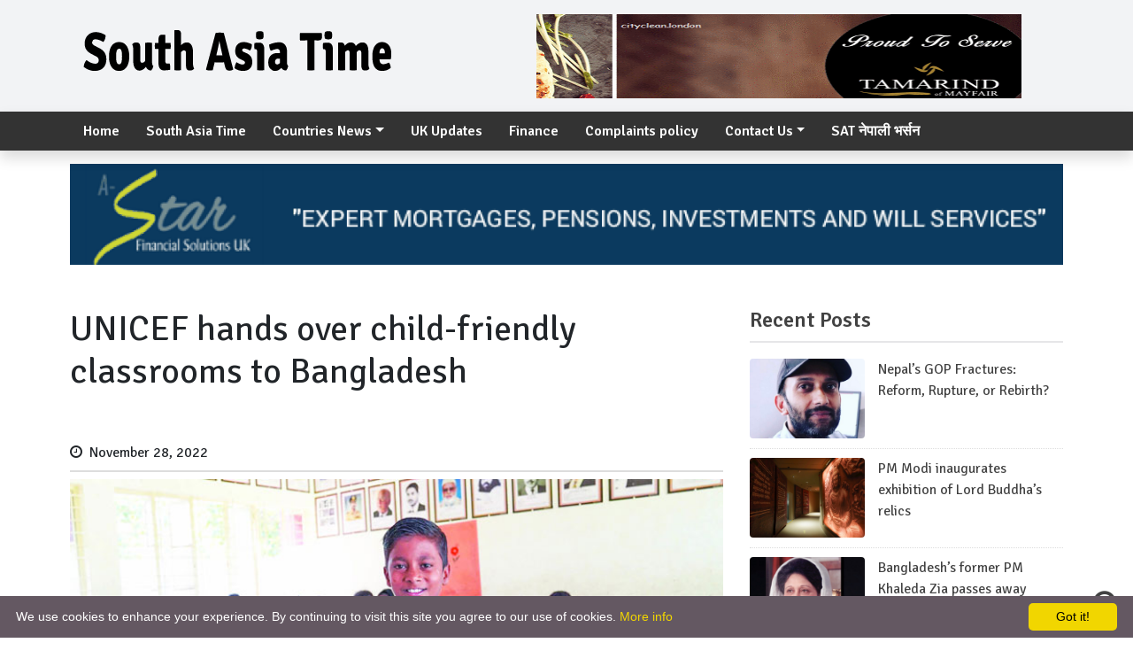

--- FILE ---
content_type: text/html; charset=utf-8
request_url: https://www.google.com/recaptcha/api2/aframe
body_size: 266
content:
<!DOCTYPE HTML><html><head><meta http-equiv="content-type" content="text/html; charset=UTF-8"></head><body><script nonce="JmFNomLS0kAaAvNEcgCmAw">/** Anti-fraud and anti-abuse applications only. See google.com/recaptcha */ try{var clients={'sodar':'https://pagead2.googlesyndication.com/pagead/sodar?'};window.addEventListener("message",function(a){try{if(a.source===window.parent){var b=JSON.parse(a.data);var c=clients[b['id']];if(c){var d=document.createElement('img');d.src=c+b['params']+'&rc='+(localStorage.getItem("rc::a")?sessionStorage.getItem("rc::b"):"");window.document.body.appendChild(d);sessionStorage.setItem("rc::e",parseInt(sessionStorage.getItem("rc::e")||0)+1);localStorage.setItem("rc::h",'1769103894039');}}}catch(b){}});window.parent.postMessage("_grecaptcha_ready", "*");}catch(b){}</script></body></html>